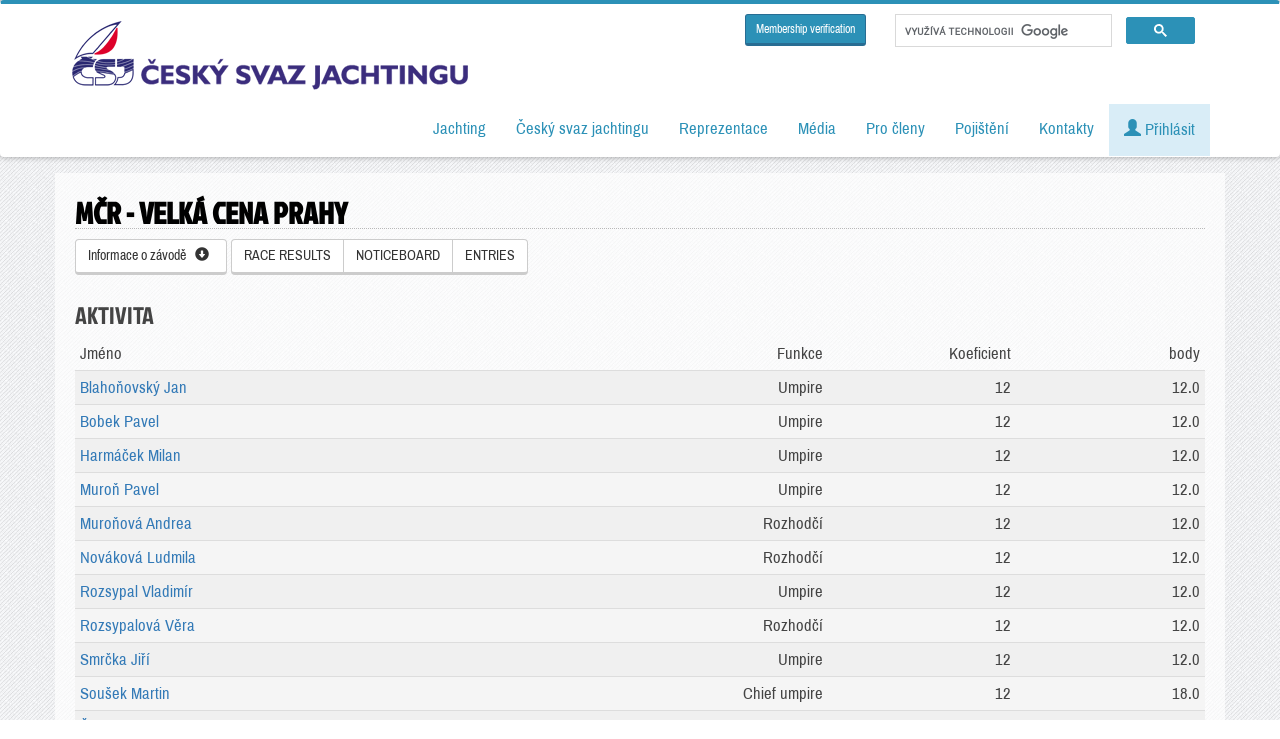

--- FILE ---
content_type: text/css
request_url: https://www.sailing.cz/css/style.css?v=20251111
body_size: 3856
content:
.blok,
.mceHalf,
.newslist,
.well {
    box-sizing: border-box;
}
.btn.home,
.fullwidth,
.imageBig,
.imageSmall,
.mceFull,
.mceHalf,
.mceThird,
footer {
    width: 100%;
}
.autor,
.js #loader {
    position: absolute;
    display: block;
}
.autor,
.btn.home:hover,
.carousel h2,
.carousel-caption {
    color: #fff;
}
#back-to-top,
#sortable li,
.clickable,
.handCursor,
.karta .links {
    cursor: pointer;
}
#cookies,
.no-js #loader {
    display: none;
}
#back-to-top,
.btn.home:hover,
.homeblock:hover {
    text-decoration: none;
}
.btn,
.clickable,
.newslist,
a,
tr {
    -webkit-transition: 0.2s linear;
    -moz-transition: 0.2s linear;
    -o-transition: 0.2s linear;
    transition: 0.2s linear;
}
.btn.home,
.googlesearch,
.image-size-label {
    margin-top: 10px;
}
a .imgLink {
    border: 1px solid;
    padding: 5px;
}
hr {
    border-color: #ccc;
}
hr.rightblock {
    margin-top: -20px;
    border: 3px solid rgba(0, 0, 0, 0.1);
}
.carousel {
    margin-bottom: 25px;
}
html {
    position: relative;
    min-height: 100%;
}
body {
    padding: 120px 0 0;
    margin: 0;
    background-image: url(../layout/bg-pattern5.jpg);
}
footer {
    color: #444;
    text-align: center;
    background: rgba(0, 0, 0, 0.15);
    left: 0;
    bottom: 0;
    padding-bottom: 50px;
    overflow: hidden;
}
.footerIcons {
    background: #d1d1d2;
    padding: 15px;
}
.btn .glyphicon {
    margin-right: 5px;
}
.js #loader {
    left: 100px;
    top: 0;
}
.navbar-brand img {
    padding: 0;
    margin-top: -50px;
}
.navbar-brand.small img {
    padding: 0;
    margin-top: -10px;
    width: 200px;
}
@media (max-width: 1200px) {
    .navbar-brand img {
        width: 240px;
        margin-top: -25px;
    }
}
@media (max-width: 992px) {
    .navbar-brand img {
        width: 200px;
        margin-top: -20px;
    }
    .navbar-brand {
        position: absolute;
        margin-top: -40px;
    }
}
.navbar-inverse {
    -webkit-box-shadow: 0 0 6px 0 rgba(0, 0, 0, 0.35);
    -moz-box-shadow: 0 0 6px 0 rgba(0, 0, 0, 0.35);
    box-shadow: 0 0 6px 0 rgba(0, 0, 0, 0.35);
}
@media (min-width: 768px) {
    footer {

    }
    .navbar-inverse {
        padding-top: 50px;
        background: #fff;
        border-top: 4px solid #2c91b7;
    }
    .navbar-inverse.navbar-inverse-small {
        padding: 0;
        background: #fff;
    }
    .dropdown:hover .dropdown-menu {
        display: block;
    }
    .row.equal {
        display: flex;
        flex-wrap: wrap;
    }
}
@media (max-width: 768px) {
    .navbar-brand {
        margin-top: 0;
    }
    .navbar-inverse,
    .navbar-inverse.navbar-inverse-small {
        padding-top: 0;
        background: #fff;
        border-top: 4px solid #2c91b7;
    }
    body {
        padding: 0 0 0;
    }
    .navbar-brand img {
        padding: 0;
        margin-top: -10px;
    }
    .navbar-inverse.navbar-inverse-small {
        -webkit-box-shadow: 0 0 6px 0 rgba(0, 0, 0, 0.35);
        -moz-box-shadow: 0 0 6px 0 rgba(0, 0, 0, 0.35);
        box-shadow: 0 0 6px 0 rgba(0, 0, 0, 0.35);
    }
    .navbar-inverse {
        margin-bottom: 0;
        -webkit-box-shadow: 0 0 6px 0 rgba(0, 0, 0, 0.35);
        -moz-box-shadow: 0 0 6px 0 rgba(0, 0, 0, 0.35);
        box-shadow: 0 0 6px 0 rgba(0, 0, 0, 0.35);
    }
    .page {
        margin-top: 50px;
    }
}
.blok,
.well {
    padding: 15px;
}
#sortable li,
.bggray {
    background: #f0f0f0;
}
.blok,
.container-fluid.breadcr {
    background: rgba(255, 255, 255, 0.7);
}
.container-fluid.breadcr {
    border-bottom: 1px solid #e0e0e0;
    margin-top: -15px;
    margin-bottom: 20px;
    padding-top: 20px;
}
.blok {
    margin-bottom: 0;
}
.well {
    background: rgba(255, 255, 255, 0.45);
    margin-bottom: 5px;
    border: 0;
    border-right: 5px solid #eee;
}
#back-to-top:hover,
.blok.white,
.newslist:hover {
    background: #fff;
}
.blok-right {
    background: rgba(125, 148, 162, 0.1);
    margin-left: -15px;
    padding: 5px 20px;
    border-bottom: 1px solid #ddd;
    margin-bottom: 20px;
}
.news {
    text-align: justify;
}
.blok.priorita {
    border: 1px solid #aaa;
}
.blok .fancybox img:hover {
    border: 1px solid #193158;
    -webkit-box-shadow: 2px 2px 5px -2px rgba(0, 0, 0, 0.59);
    -moz-box-shadow: 2px 2px 5px -2px rgba(0, 0, 0, 0.59);
    box-shadow: 2px 2px 5px -2px rgba(0, 0, 0, 0.59);
    opacity: 0.8;
}
.blok .fancybox img[style^="float: left"] {
    margin-right: 20px;
}
.blok .fancybox img[style^="float: right"],
.form-inline label,
.radio span,
.sortable li img {
    margin-left: 20px;
}
.newslist {
    background: #fff;
    margin-bottom: 15px;
    padding: 0;
    border-bottom: 2px solid #ddd;
    display: block;
}
.imageBig,
.imageSmall,
.mceFull,
.mceHalf,
.mceThird,
.mceThumb,
.mceThumbSm {
    margin-bottom: 10px;
    margin-top: 5px;
}
.newslist .icon {
    padding: 10px;
    margin: 0;
    background: #fff;
}
.newslist .thumbnail {
    padding: 0;
    margin: 0;
    height: 140px;
    display: flex;
    align-items: center;
    align-content: center;
}
.karta .links div,
.se-pre-con .content {
    display: table-cell;
    vertical-align: middle;
}
.newslist .content,
.p-1 {
    padding: 15px;
}
.fancybox img {
    border: 1px solid #fff;
    border-radius: 2px;
}
.mceThumb,
.mceThumbSm {
    max-width: 100%;
}
@media (min-width: 520px) {
    .mceHalf,
    .mceThird {
        box-sizing: border-box;
    }
    .mceThumbSm {
        width: auto;
        height: 50px;
    }
    .mceThumb {
        width: auto;
        height: 90px;
    }
    .mceThird {
        width: 32%;
    }
    .mceHalf {
        width: 49%;
    }
    .imageSmall {
        width: auto;
        height: 70px;
    }
    .imageBig {
        width: auto;
        height: 200px;
    }
}
.list-group-item {
    background-color: rgba(255, 255, 255, 0.5);
    border-left: 0;
    border-right: 0;
}
.carousel-caption {
    background: rgba(0, 0, 0, 0.4);
    width: 100%;
    left: 0;
    bottom: 0;
    padding-bottom: 50px;
}
.carousel-inner.page > .item > img {
    margin: 0 auto;
    max-height: 250px;
}
.no-carousel > img {
    float: right;
    max-height: 250px;
}
.autor {
    bottom: 0;
    right: 0;
    padding: 0 20px;
    z-index: 10;
    font-size: 0.8em;
    text-shadow: 1px 1px 2px #000;
}
#back-to-top,
#cookies,
.se-pre-con {
    text-align: center;
    position: fixed;
}
#back-to-top,
#cookies,
.g-recaptcha,
.se-pre-con {
    z-index: 9999;
}
#back-to-top {
    bottom: 120px;
    right: 30px;
    width: 32px;
    height: 32px;
    line-height: 30px;
    background: #ccc;
    color: #444;
    border: 0;
    border-radius: 2px;
    transition: opacity 0.2s ease-out;
    opacity: 0;
}
.karta.cl img,
.karta.lt img {
    -webkit-transition: 0.3s ease-in-out;
}
#back-to-top.show {
    opacity: 1;
}
#content {
    height: 2000px;
}
.table-responsive {
    border: 0;
    margin: 0;
    padding: 0;
    width: 100%;
}
.radio {
    margin: 0;
    padding-left: 20px;
}
.radio label {
    margin: 3px 20px 0 0;
    padding: 0;
}
.form-inline .radio label {
    margin-left: 3px;
    margin-right: 10px;
}
.panel-heading {
    font-size: 1.2em;
    font-weight: 700;
}
.panel .clickable > .panel-title {
    color: #3882b7;
}
.buttons .btn {
    margin: 0 1px;
    padding: 0 4px;
}
.ui-autocomplete-loading {
    background: url(/admin/layout/ajax-loader.gif) right 10px center no-repeat #fff;
}
.form-control.has-error {
    border-color: red;
}
.se-pre-con {
    left: 0;
    top: 0;
    width: 100%;
    height: 100%;
    display: table;
}
.se-pre-con .content {
    color: #1486ac;
}
.se-pre-con .content .bg {
    background: url(/admin/layout/Preloader_2.gif) center no-repeat #fff;
    padding-top: 100px;
    padding-bottom: 20px;
    -webkit-box-shadow: 0 0 37px -8px rgba(0, 0, 0, 0.22);
    -moz-box-shadow: 0 0 37px -8px rgba(0, 0, 0, 0.22);
    box-shadow: 0 0 37px -8px rgba(0, 0, 0, 0.22);
}
@media screen and (min-width: 768px) {
    .left-navigation .collapse {
        display: block;
    }
}
.poradi {
    font-weight: 900;
    color: red;
}
.clickable:hover {
    cursor: pointer;
    background-color: #fff;
}
a.active {
    color: #920000;
}
#sortable {
    list-style-type: none;
    margin: 0;
    padding: 0;
    font-size: 8px;
}
#sortable li {
    margin: 0 3px 3px;
    padding: 0.4em 0.4em 0.4em 1.5em;
    font-size: 1.4em;
    height: 80px;
    display: block;
    border: 1px solid #ddd;
    cursor: hand;
}
ul.sortable input,
ul.sortable label {
    font-size: 10px;
}
.sortable li div {
    margin-left: 100px;
}
.sortable li div::before {
    font-family: "Glyphicons Halflings";
    content: "\e119";
    color: #fff;
    background: #aaa;
    padding: 3px;
    width: 30px;
    height: 65px;
    position: absolute;
    margin-left: -115px;
}
.handCursor {
    cursor: hand;
}
.file {
    visibility: hidden;
    position: absolute;
}
.profile-photo {
    max-height: 120px;
}
.imgFit,
.karta.cl img {
    max-width: 100%;
    max-height: 100%;
}
.karta {
    display: block;
    margin-bottom: 5px;
}
.karta .img {
    width: 100%;
    display: flex;
    align-items: center;
    justify-content: center;
    overflow: hidden;
}
.karta.cl img {
    transition: 0.3s ease-in-out;
    -webkit-transform: scale(0.8);
    transform: scale(0.8);
}
.karta.lt img {
    height: 100%;
    transition: 0.3s ease-in-out;
    object-fit: cover;
}
.karta:hover img {
    -webkit-transform: scale(1.2);
    transform: scale(1.2);
}
.karta .links:hover div,
.karta:hover {
    opacity: 1;
    top: 0;
}
.karta:hover .links {
    background: rgba(255, 255, 255, 0.3);
}
.karta .caption {
    height: 50px;
}
.karta .links {
    position: absolute;
    left: 0;
    right: 0;
    top: 0;
    bottom: 0;
    text-align: center;
    font-weight: 700;
    width: 100%;
    display: table;
}
.karta .links div {
    position: relative;
    top: 20px;
    opacity: 0;
    color: #2c3e50;
    text-transform: uppercase;
    -webkit-transition: 0.3s ease-in-out;
    transition: 0.3s ease-in-out;
}
@media (min-width: 768px) {
    .mceThumbSm {
        width: auto;
        height: 50px;
    }
    .mceThumb {
        width: auto;
        height: 100px;
    }
    .fancybox img {
        -webkit-transition: 0.2s linear;
        -moz-transition: 0.2s linear;
        -o-transition: 0.2s linear;
        transition: 0.2s linear;
    }
    .blok {
        background: rgba(255, 255, 255, 0.7);
        margin-bottom: 0;
        padding: 20px;
        box-sizing: border-box;
    }
    .blok.homeright {
        margin-left: 10px;
        padding: 5px 20px;
    }
    .karta {
        background: #fff;
        margin-bottom: 10px;
        border: 1px solid #ddd;
    }
    .karta .img {
        height: 135px;
    }
    .karta .links {
        height: 195px;
    }
}
@media (min-width: 992px) {
    .mceThumbSm {
        width: auto;
        height: 60px;
    }
    .mceThumb {
        width: auto;
        height: 140px;
    }
    .imageSmall {
        width: auto;
        height: 85px;
    }
    .imageBig {
        width: auto;
        height: 250px;
    }
    .karta .img {
        height: 84px;
    }
    .karta .links {
        height: 144px;
    }
    .homerightmargin {
        margin-top: -10px;
    }
}
@media (min-width: 1200px) {
    .mceThumbSm {
        width: auto;
        height: 60px;
    }
    .mceThumb {
        width: auto;
        height: 170px;
    }
    .imageSmall {
        width: auto;
        height: 100px;
    }
    .imageBig {
        width: auto;
        height: 300px;
    }
    .karta .img {
        height: 105px;
    }
    .karta .links {
        height: 165px;
    }
}
@media (min-width: 1400px) {
    .mceThumbSm {
        width: auto;
        height: 70px;
    }
    .mceThumb {
        width: auto;
        height: 200px;
    }
    .karta .img {
        height: 125px;
    }
    .karta .links {
        height: 185px;
    }
}
.kontaktniOsoba {
    line-height: 1.2;
    font-size: 90%;
    min-height: 160px;
}
.kontaktniOsoba .photo img {
    max-height: 100px;
}
@media print {
    .btn {
        display: none !important;
    }
}
.font90 {
    font-size: 90%;
}
#cookies,
.font80 {
    font-size: 80%;
}
.smallMargin {
    margin: 2px;
    padding: 0;
}
.newsletter,
.py-1 {
    padding-top: 15px;
}
.pb-1,
.py-1 {
    padding-bottom: 15px;
}
#cookies {
    width: 100%;
    background: #ddd;
    padding: 10px 20px 20px;
    color: #000;
    bottom: 0;
}
.homeblock li {
    margin-top: -1px;
    border-left: 2px solid rgba(255, 255, 255, 0.5);
}
.homeblock li:hover {
    background: #fff;
    border-left: 2px solid #3882b7;
}
.homeblock {
    line-height: 1;
}
.homeblock .small {
    margin-top: 3px;
}
.cropit-preview {
    background-color: #f8f8f8;
    background-size: cover;
    border: 1px solid #ccc;
    border-radius: 3px;
    margin-top: 7px;
    width: 350px;
    height: 450px;
}
.cropit-preview-image-container {
    cursor: move;
}
label.require {
    color: #a81906;
}
.googlesearch {
    margin-bottom: 10px;
    display: block;
}
.search {
    width: 100%;
}
.googlesearch .toplink {
    padding: 5px 0px;
}
@media (max-width: 768px) {
    .googlesearch {
        height:50px;
        border-bottom: 2px solid #ddd;
    }
    .nav-fix {
        position: relative;
        right: 0;
        left: 0;
        z-index: 1030;
        width: 100%;
        top: 0;
    }
}
@media (min-width: 768px) {
    .googlesearch {
        position: relative;
        margin-top: -40px;
        margin-bottom: -10px;
        float: right;
        width: 450px;
    }
    .search {
        width: 300px;
    }
    .googlesearch .toplink {
        padding: 5px 25px;
    }
    .nav-fix {
        position: fixed;
        right: 0;
        left: 0;
        z-index: 1030;
        width: 100%;
        top: 0;
    }
}
.comgate-icons {
    padding-right: 15px;
    height: 25px;
}
.newsletter {
    background: #e5e5e5;
}
.partneri img {
    width: 60%;
    margin-bottom: 15px;
    border: 3px solid #e5e5e5;
}
.partneri img:hover {
    border: 3px solid #fff;
}
.px-1 {
    padding-left: 15px;
    padding-right: 15px;
}

/* ecomail prepinac */
.ecomail-form {
    transition: opacity 0.3s ease;
    position: absolute;
    top: 0;
    left: 0;
    width: 100%;
}

.ecomail-form.hidden {
    opacity: 0;
    pointer-events: none;
    visibility: hidden;
}

.ecomail-form.visible {
    opacity: 1;
    pointer-events: all;
    visibility: visible;
    position: relative;
}

#form-wrapper {
    position: relative;
    min-height: 160px;
}

/* css pro televizni zobrazeni sablony */
.tv-header {
    height: 140px;
    padding:20px;
    position: fixed;
    z-index: 999;
    width: 100%;
    background: #f0f0f0;
}
.tv-header h1 {
    padding-top: 10px;
    border:0;
    font-size: 280%;
}

.tv-content {
    font-size:150%;
    font-weight: bold;
    padding:20px;
    margin-top: 160px;
}

/* Sticky table headers */
.tv-content table thead {
    position: sticky;
    top: 140px; /* header (140px) + test banner (20px) */
    background-color: #f8f8f8;
    z-index: 998;
}

/* Sticky description on right */
.tv-content .col-md-2 {
    position: sticky;
    top: 140px;
    z-index: 997;
    background-color: #f8f8f8;
}
#fade-wrapper {
    opacity: 0;
    transition: opacity 1s ease-in-out;
}
#fade-wrapper.visible {
    opacity: 1;
}

/* skryti sloupcu tabulek na mobilu */
@media (max-width: 767.98px) {
    .optional-col {
        display: none;
    }
    .optional-col {
        display: none;
    }
}
.expand-row {
    display: none;
}

.expand-content {
    padding: 0 10px 10px 10px;
}

.fi {
    font-size: 75%;
    margin-right: 5px;
    position: relative;
    top: -1px;
}
.tv-fi {
    font-size: 65%;
    margin-right: 5px;
    padding-bottom: 10px;
    position: relative;
    top: -7px;
}

/* karty - vlevo img vpravo content */
.cardH {
    background: #fff;
    margin-bottom:10px;
    padding: 15px;
    border: 1px solid #ddd;
    display: block;
    height: 140px;
    display: flex;
    align-items: stretch;
}

.cardH .icon {
    padding: 0px;
    margin: 0;
    background: #fff;
    height: 100%;
}
.cardH .icon img {
    width: 100%;
    height: 100%;
    object-fit: cover;
}
.cardH .content {
    display: flex;
    flex-direction: column;
    justify-content: space-between;
    height: 100%;
}

/* prepsani barev */
.btn-info {
    background-color: #189fb1;
    border-color: #117a88;
}

.prihlaska-alert .alert {
    margin-top:10px;
    margin-bottom:0px;
}

.radio-tile {
    display: block;
    color: #888;
    background-color: #eee;
    border: 1px solid #69aeda;
    margin-top: 10px;
    cursor: pointer;
    transition: 0.2s;
}
.radio-tile input[type="radio"] + .content {
    padding: 20px;
}

.radio-tile:hover {
    border-color: #888;
    background-color: #fff;
}

/* Hide the actual radio */
.radio-tile input[type="radio"] {
    display: none;
}

/* Highlight when selected */
.radio-tile input[type="radio"]:checked + .content {
    background: #dff0d8 ;
    color: #222;
}